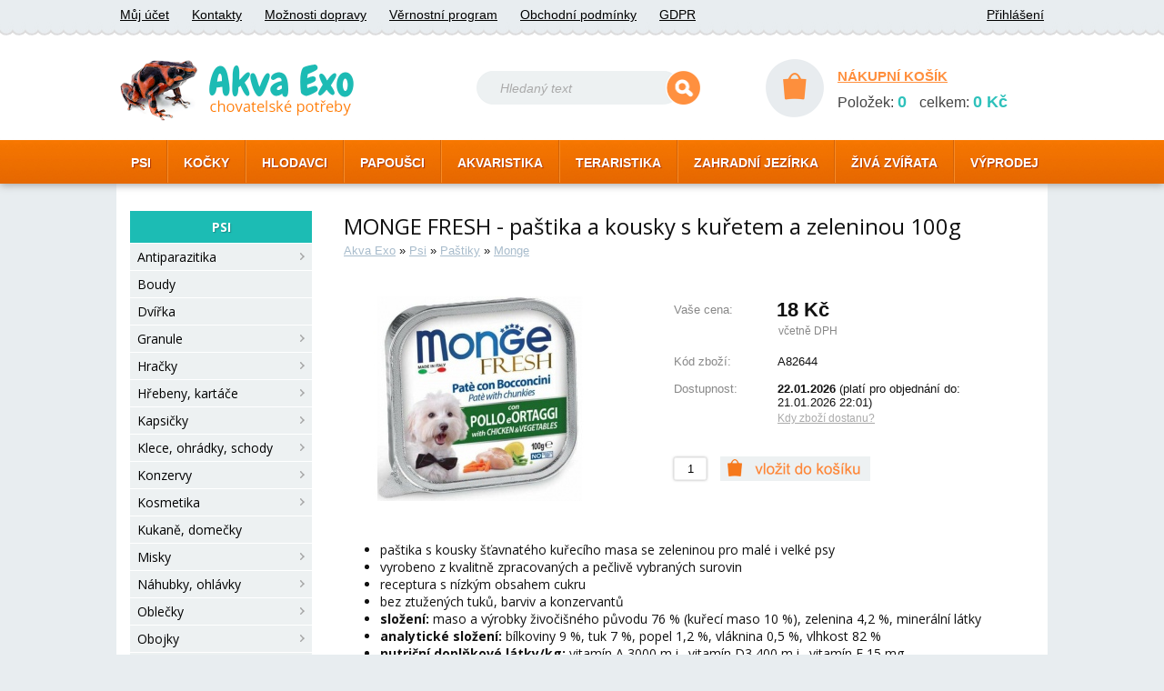

--- FILE ---
content_type: text/html; charset=utf-8
request_url: https://www.akva-exo.cz/detail/pro-psy/pastiky/monge/15673/
body_size: 4201
content:
<!DOCTYPE html>
<html>
  <head>
    <meta http-equiv="Content-Type" content="text/html; charset=UTF-8" />
    <meta name="author" content="Lukáš Košárek; e-mail: kosarek.l(at)seznam.cz" />
    <link rel="shortcut icon" href="/gfx/favicon.ico" />  
    <link href="/_layout3.css?v2" rel="stylesheet" type="text/css" />
    <link href="/css/layout_main.css" rel="stylesheet" type="text/css" />
      
    <link rel="stylesheet" href="/script/colorbox/colorbox.css" />
    <link rel="stylesheet" href="/script/slider/jquery-ui-1.10.4.custom.css" />
    <script src="//ajax.googleapis.com/ajax/libs/jquery/1.11.0/jquery.min.js"></script>
    <script src="/script/jquery.colorbox-min.js" type="text/javascript" charset="UTF-8"></script> 
    <script src="/script/slider/jquery-ui-1.10.4.custom.min.js" type="text/javascript" charset="UTF-8"></script>     
    <script src="/script/slider2.js" type="text/javascript" charset="UTF-8"></script>
    <script src="/script/suggest.js" type="text/javascript" charset="UTF-8"></script> 
    <script src="/script/inc_dec_input.js" type="text/javascript" charset="UTF-8"></script>
    <script src="/script/js_main_2.js" type="text/javascript" charset="UTF-8"></script>
    <script src="/script/login_check.js" type="text/javascript" charset="UTF-8"></script> 
    <script src="/script/js_registrace.js" type="text/javascript" charset="UTF-8"></script> 
    <link href='//fonts.googleapis.com/css?family=Open+Sans:400,700&subset=latin,latin-ext' rel='stylesheet' type='text/css'>
    <!-- Google tag (gtag.js) -->
    <script async src="https://www.googletagmanager.com/gtag/js?id=G-5X6GW35FN6"></script>
    <script>
      window.dataLayer = window.dataLayer || [];
      function gtag(){dataLayer.push(arguments);}
      gtag('js', new Date());
    
      gtag('config', 'G-5X6GW35FN6');
    </script><link href="/css/menu_main.css" rel="stylesheet" type="text/css" />
<link href="/css/goods_detail.css" rel="stylesheet" type="text/css" />
<link rel="image_src" href="/obrazky/medium/15673-1-res.jpg" /> 
<link rel="canonical" href="https://www.akva-exo.cz/detail/pro-psy/pastiky/monge/15673/" />
<title>Akva-exo | MONGE FRESH - paštika a kousky s kuřetem a zeleninou 100g</title> 
</head>          
<body itemscope itemtype="http://schema.org/WebPage"> 
    <div class="header">
        <div class="header_content">
            <div class="header_top">
                <ul>
                    <li><a href="/ucet/" rel="nofollow">Můj účet</a></li>
                    <li><a href="/kontakty/">Kontakty</a></li>
                    <li><a href="/doprava/" rel="nofollow">Možnosti dopravy</a></li>
                    <li><a href="/vernostni-system/" rel="nofollow">Věrnostní program</a></li>
                    <li><a href="/obchodni-podminky/" rel="nofollow">Obchodní podmínky</a></li>
                     <li><a href="/ochrana-osobnich-udaju/" rel="nofollow">GDPR</a></li>
                              
                </ul>
                <ul class="header_login">
                     
                        <li><a href="/prihlaseni/" rel="nofollow">Přihlášení</a></li>    
                </ul>  
            </div>
            <div class="header_main">
                <div class="header_logo">
                    <a href="/">
                        <img src="/gfx/logo.png" alt="Akva-Exo chovatelské potřeby" />
                    </a>
                </div> 
                <div class="header_search">
                    <form action="/search.php" method="get">
                        <img src="/gfx/search_left.gif" alt="" />
                        <input type="text" name="searchtext" value="Hledaný text"/>
                        <input type="image" src="/gfx/search.gif" alt="Hledat" />
                    </form>
                </div>
                <div class="hader_basket">
                    <a href="/kosik/" rel="nofollow">
                        <img src="/gfx/kosik_circle.gif" alt="nákupní košík" />
                    </a>
                    <a href="/kosik/" rel="nofollow">NÁKUPNÍ KOŠÍK</a>
                    <div class="kosik_short_ax">
                         
    Položek: <strong>0</strong>
    celkem: <strong>0&nbsp;Kč</strong>
                        </div>
                </div>
            </div>
            <div class="menu_top">
                <ul><li><a href="/chovatelske-potreby/pro-psy/">PSI</a></li><li><a href="/chovatelske-potreby/pro-kocky/">KOČKY</a></li><li><a href="/chovatelske-potreby/pro-hlodavce/">HLODAVCI</a></li><li><a href="/chovatelske-potreby/pro-ptactvo/">PAPOUŠCI</a></li><li><a href="/chovatelske-potreby/akvaristika/">AKVARISTIKA</a></li><li><a href="/chovatelske-potreby/teraristika/">TERARISTIKA</a></li><li><a href="/chovatelske-potreby/zahradni-jezirka/">ZAHRADNÍ JEZÍRKA</a></li><li><a href="/chovatelske-potreby/ziva-zvirata/">ŽIVÁ ZVÍŘATA</a></li><li><a href="/chovatelske-potreby/vyprodej/">VÝPRODEJ</a></li></ul>            </div>
        </div>
    </div>
    <div class="content">         
         
                <div class="menu_hlavni">
        <strong>PSI</strong> 
<ul>
      <li>
        <a href="/chovatelske-potreby/pro-psy/antiparazitika/">Antiparazitika
            <img src="/gfx/menuright.png" alt=" " /> 
         </a>
      </li>
      <li>
        <a href="/chovatelske-potreby/pro-psy/boudy/">Boudy 
         </a>
      </li>
      <li>
        <a href="/chovatelske-potreby/pro-psy/dvirka/">Dvířka 
         </a>
      </li>
      <li>
        <a href="/chovatelske-potreby/pro-psy/granule/">Granule
            <img src="/gfx/menuright.png" alt=" " /> 
         </a>
      </li>
      <li>
        <a href="/chovatelske-potreby/pro-psy/hracky/">Hračky
            <img src="/gfx/menuright.png" alt=" " /> 
         </a>
      </li>
      <li>
        <a href="/chovatelske-potreby/pro-psy/hrebeny-kartace/">Hřebeny, kartáče
            <img src="/gfx/menuright.png" alt=" " /> 
         </a>
      </li>
      <li>
        <a href="/chovatelske-potreby/pro-psy/kapsicky/">Kapsičky
            <img src="/gfx/menuright.png" alt=" " /> 
         </a>
      </li>
      <li>
        <a href="/chovatelske-potreby/pro-psy/klece/">Klece, ohrádky, schody
            <img src="/gfx/menuright.png" alt=" " /> 
         </a>
      </li>
      <li>
        <a href="/chovatelske-potreby/pro-psy/konzervy/">Konzervy
            <img src="/gfx/menuright.png" alt=" " /> 
         </a>
      </li>
      <li>
        <a href="/chovatelske-potreby/pro-psy/kosmetika/">Kosmetika
            <img src="/gfx/menuright.png" alt=" " /> 
         </a>
      </li>
      <li>
        <a href="/chovatelske-potreby/pro-psy/kukane-domecky/">Kukaně, domečky 
         </a>
      </li>
      <li>
        <a href="/chovatelske-potreby/pro-psy/misky/">Misky
            <img src="/gfx/menuright.png" alt=" " /> 
         </a>
      </li>
      <li>
        <a href="/chovatelske-potreby/pro-psy/nahubky/">Náhubky, ohlávky
            <img src="/gfx/menuright.png" alt=" " /> 
         </a>
      </li>
      <li>
        <a href="/chovatelske-potreby/pro-psy/oblecky/">Oblečky
            <img src="/gfx/menuright.png" alt=" " /> 
         </a>
      </li>
      <li>
        <a href="/chovatelske-potreby/pro-psy/obojky/">Obojky
            <img src="/gfx/menuright.png" alt=" " /> 
         </a>
      </li>
      <li>
        <a href="/chovatelske-potreby/pro-psy/pamlsky/">Pamlsky
            <img src="/gfx/menuright.png" alt=" " /> 
         </a>
      </li>
      <li>
        <a href="/chovatelske-potreby/pro-psy/pastiky/">Paštiky
            <img src="/gfx/menuright.png" alt=" " /> 
         </a>
      </li><li> 
<ul>
      <li>
        <a href="/chovatelske-potreby/pro-psy/pastiky/animonda/">Animonda 
         </a>
      </li>
      <li class="menu_hlavni_selected" >
        <a href="/chovatelske-potreby/pro-psy/pastiky/monge/">Monge 
         </a>
      </li><li> 
<ul>
</ul></li>
      <li>
        <a href="/chovatelske-potreby/pro-psy/pastiky/rinti/">Rinti 
         </a>
      </li>
      <li>
        <a href="/chovatelske-potreby/pro-psy/pastiky/trixie/">Trixie 
         </a>
      </li>
      <li>
        <a href="/chovatelske-potreby/pro-psy/pastiky/wow/">Wow 
         </a>
      </li>
</ul></li>
      <li>
        <a href="/chovatelske-potreby/pro-psy/pelisky/">Pelíšky
            <img src="/gfx/menuright.png" alt=" " /> 
         </a>
      </li>
      <li>
        <a href="/chovatelske-potreby/pro-psy/postrojky/">Postrojky
            <img src="/gfx/menuright.png" alt=" " /> 
         </a>
      </li>
      <li>
        <a href="/chovatelske-potreby/pro-psy/potreby/">Potřeby
            <img src="/gfx/menuright.png" alt=" " /> 
         </a>
      </li>
      <li>
        <a href="/chovatelske-potreby/pro-psy/prepravky/">Přepravky
            <img src="/gfx/menuright.png" alt=" " /> 
         </a>
      </li>
      <li>
        <a href="/chovatelske-potreby/pro-psy/prilohy/">Přílohy
            <img src="/gfx/menuright.png" alt=" " /> 
         </a>
      </li>
      <li>
        <a href="/chovatelske-potreby/pro-psy/site-potahy/">Sítě, autopotahy
            <img src="/gfx/menuright.png" alt=" " /> 
         </a>
      </li>
      <li>
        <a href="/chovatelske-potreby/pro-psy/strihaci-strojky/">Stříhací strojky
            <img src="/gfx/menuright.png" alt=" " /> 
         </a>
      </li>
      <li>
        <a href="/chovatelske-potreby/pro-psy/tasky-batohy/">Tašky, batohy
            <img src="/gfx/menuright.png" alt=" " /> 
         </a>
      </li>
      <li>
        <a href="/chovatelske-potreby/pro-psy/vitaminy-leciva/">Vitamíny, doplňky
            <img src="/gfx/menuright.png" alt=" " /> 
         </a>
      </li>
      <li>
        <a href="/chovatelske-potreby/pro-psy/voditka/">Vodítka
            <img src="/gfx/menuright.png" alt=" " /> 
         </a>
      </li>
      <li>
        <a href="/chovatelske-potreby/pro-psy/vystrazne-tabulky/">Výstražné tabulky 
         </a>
      </li>
</ul> 
                </div>            
        <div class="page_content">  <div class="detail_obsah" itemscope itemtype="http://schema.org/Product">
        <h1 class="detail_h1" itemprop="name">MONGE FRESH - paštika a kousky s kuřetem a zeleninou 100g</h1>
    <div itemscope>
    <div class="goods_path" itemprop="breadcrumb">
        <a href="/">Akva Exo</a> » <a href="/chovatelske-potreby/pro-psy/">Psi</a> » <a href="/chovatelske-potreby/pro-psy/pastiky/">Paštiky</a> » <a href="/chovatelske-potreby/pro-psy/pastiky/monge/">Monge</a> 
    </div>
    </div>

    <div class="nahled_obrazek">
        <a href="/obrazky/large/15673-1.jpg" class="show_picture"> 
            <img src="/obrazky/medium/15673-1-res.jpg" class="obrazek_detail" alt="MONGE FRESH - paštika a kousky s kuřetem a zeleninou 100g" title="MONGE FRESH - paštika a kousky s kuřetem a zeleninou 100g" itemprop="image" />
        </a>

    </div>      



    <form name="odesilani" method="post" action="/kosik-vlozeni/">    <div class="shortinfo" itemprop="offers" itemscope itemtype="http://schema.org/Offer">
        <table class="detaily"> 
            <tr>
                <th class="detail_cena_label">Vaše cena:</th>
                <td class="detail_cena">
<input type="hidden"  name="baleni" value="24150" /><span itemprop="price">
18</span> Kč

                                        <small title="16 Kč bez DPH" >včetně DPH</small>
                </td>

            </tr>  
 
          <tr>
            <th>Kód zboží:<br/></th>
            <td>
                A82644
            </td>
          </tr>         
                

                        <tr>
                <th>Dostupnost:</th>
                <td class="detail_dostupnost"> <strong>22.01.2026<link itemprop="availability" href="http://schema.org/InStock" /> <span class="regular">(platí pro objednání do: 21.01.2026 22:01)</span></strong> <br />
                    <div id="show_dostupnost_detail"><small>Kdy zboží dostanu?</small></div>
                    <div class="dostupnost_detail">
                        <ul>
                            <li><strong>Osobní odběr - Brno</strong></li>
                            <li>
                              <ul>
                                <li>ve čtvrtek 22.1.</li>
                            </ul>
                            </li>    
                        </ul>
                        <ul>
                            <li><strong>Zásilková služba</strong></li>
                            <li>
                            <ul>
                                <li>v pátek 23.1.                                    *    
                            </ul>
                            </li>
                        </ul>
                        <ul>
                            <li><strong>Rozvoz po Brně</strong></li>
                            <li>
                            <ul>
                                <li>v pátek 23.1.                                </li>
                                <li> - budeme vás kontaktovat</li>
                            </ul> 
                            </li>   
                        </ul>

                        <ul>
                            <li>* <small>Platba převodem může termín prodloužit.<br /> Zboží odesíláme po obdržení platby.</small></li>
                        </ul>
                    </div>
                </td>
            </tr>

          <tr>
            <th colspan="2">
    <br />                 <div class="detail_pridat_kosik">
                  <input type="text" class="detail_kusy" name="ks" value="1" maxlength="3" />
                  <input type="image" src="/gfx/kosik_vlozit.gif" class="detail_add" alt="vložit do košíku" />
                  <input type="hidden"  name="id" value="15673" />
                 </div>
                </th>
              </tr>
             </table> 
        <br class="clear" />   
    </div>


    <p class="textdetail">
<ul>
	<li>paštika s kousky šťavnatého kuřecího masa se zeleninou pro malé i velké psy</li>
	<li>vyrobeno z kvalitně zpracovaných a pečlivě vybraných surovin</li>
	<li>receptura s nízkým obsahem cukru</li>
	<li>bez ztužených tuků, barviv a konzervantů</li>
	<li><strong>složení:</strong> maso a výrobky živočišného původu 76 % (kuřecí maso 10 %), zelenina 4,2 %, minerální látky</li>
	<li><strong>analytické složení:</strong> bílkoviny 9 %, tuk 7 %, popel 1,2 %, vláknina 0,5 %, vlhkost 82 %</li>
	<li><strong>nutriční doplňkové látky/kg: </strong>vitamín A 3000 m.j., vitamín D3 400 m.j., vitamín E 15 mg </li>
	<li><strong>hmotnost</strong><strong>:</strong> 100 g</li>
</ul>    </p>
    <br />    
<input type="hidden" id="menu" name="menu" value="pro-psy/pastiky/monge" />
</form>


</div>

</div>  
<br class="clear" />
</div>


    <div style="position:absolute; top: -500px !important;" id="toplist"> 
    <script>
    !function(f,b,e,v,n,t,s)
    {if(f.fbq)return;n=f.fbq=function(){n.callMethod?
    n.callMethod.apply(n,arguments):n.queue.push(arguments)};
    if(!f._fbq)f._fbq=n;n.push=n;n.loaded=!0;n.version='2.0';
    n.queue=[];t=b.createElement(e);t.async=!0;
    t.src=v;s=b.getElementsByTagName(e)[0];
    s.parentNode.insertBefore(t,s)}(window, document,'script',
    'https://connect.facebook.net/en_US/fbevents.js');
    fbq('init', '505852930117155');
    fbq('track', 'PageView');
  </script>
  <noscript><img height="1" width="1" style="display:none"
    src="https://www.facebook.com/tr?id=505852930117155&ev=PageView&noscript=1"
  /></noscript>
  <!-- End Facebook Pixel Code -->
       
      <script type="text/javascript">
      /* <![CDATA[ */
      var seznam_retargeting_id = 45325;
      /* ]]> */
      </script>
      <script type="text/javascript" src="//c.imedia.cz/js/retargeting.js"></script>

      <img src="https://toplist.cz/dot.asp?id=258458" alt="TOPlist" width="1" height="1"/>
      <img src="https://toplist.cz/dot.asp?id=258457" alt="TOPlist" width="1" height="1"/>
      <img src="https://toplist.cz/dot.asp?id=258454" alt="TOPlist" width="1" height="1"/>
      <img src="https://toplist.cz/dot.asp?id=258449" alt="TOPlist" width="1" height="1"/>                    
    </div>
  </body>
</html> 


--- FILE ---
content_type: text/css
request_url: https://www.akva-exo.cz/_layout3.css?v2
body_size: 4811
content:
.registrace {
    margin-bottom: 5px;
    clear: left;
    font-family: arial, helvetica, sans-serif;
}
.registrace small {
    padding-top: 15px;
    padding-bottom: 5px;
    display:block;
    font-weight: bold;
    
}
.registrace th {
    text-align: left;
    font-size: 13px;
    width: 180px;
    height: 24px;
    color: #aaa;
}
.registrace input[type=text], .registrace input[type=password], .registrace select {
    width: 150px;
    float: left;
    margin-top: 0px;
    margin-bottom: 0px;
    border: 1px solid #aaa;
    -webkit-border-radius: 2px;
    -moz-border-radius: 2px;
    border-radius: 2px;
}
.registrace input[type=image]{
height:23px;
}
#login_check img {
    margin-left: -2px;
    margin-right: -10px;
}
.width_auto {
    width: auto!important;
}
.vyber_adresy {
    float: left;
    margin-bottom: 20px;
    margin-right: 15px;
    width: 155px;
    -moz-border-radius: 2px;
    -webkit-border-radius: 2px;
    border-radius: 2px;
    -moz-box-shadow: 1px 1px 8px #999;
    -webkit-box-shadow: 1px 1px 8px #999;
    box-shadow: 1px 1px 8px #999;
    padding-top: 0px;
}
.pridani_adresy {
    float: right;
    clear: none;
    -moz-border-radius: 3px;
    -webkit-border-radius: 3px;
    border-radius: 3px;
    -moz-box-shadow: 1px 1px 8px #999;
    -webkit-box-shadow: 1px 1px 8px #999;
    box-shadow: 1px 1px 8px #999;
    padding-left: 10px;
    margin-bottom: 10px;
    padding-bottom: 10px;
}
.pridani_adresy input[type=image] {
    float: right;
    margin-right: 15px;
}
.dodaci_udaje {
    margin-top: 20px;
}
.dodaci_udaje h2 {
    font-size: 12px;
}
.vyber_adresy h2 {
    margin-top: 0px;
    color: #fff;
    background-color: #ff7a29;
    padding: 3px;
    padding-left: 8px;
    -webkit-border-top-left-radius: 3px;
    -moz-border-radius-topleft: 3px;
    border-top-left-radius: 3px;
    -webkit-border-top-right-radius: 3px;
    -moz-border-radius-topright: 3px;
    border-top-right-radius: 3px;
}
.pridani_adresy > form > .registrace th {
    width: 120px!important;
}
.pridani_adresy h2 {
}
.vyber_adresy input {
    float: left;
}
.vyber_adresy label {
    display: block;
    margin-left: 23px;
    margin-bottom: 15px;
}
.vyber_adresy hr{
    margin:0px;
    padding: 0px;
    border:0px;
    margin-bottom:8px;

}
#suggest {
    position: absolute;
    top: 137px;
    left: 5px;
    background-color: #FFFFFF;
    opacity: 0.97;
    font-weight: bold;
    z-index: 10!important;
    border-bottom: 1px solid black;
    border-top: 1px solid black;
}
#suggest a {
    display: block;
    width: 300px;
    font-family: arial, helvetica, sans-serif;
    font-size: 13px;
    padding: 3px;
    text-decoration: none;
    color: #000000;
    padding-left: 5px;
    border-left: 1px solid black;
    border-right: 1px solid black;
}
.tab_kosik {
    width: 100%;
    text-align: right;
    border-collapse: collapse;
  
    font-size: 14px;
    vertical-align: middle;
}
.tab_kosik_first {
    border-bottom: 1px solid #999;
}
.tab_kosik_last {
    border-top: 1px solid #999;
    height: 30px!important;
}
.tab_kosik_cena {
    text-align: right!important;
}
.tab_kosik img {
    float: left;
}
.tab_kosik th {
    text-align: left;
    color: #000;
    padding-left: 5px;
    padding-top: 10px;
    padding-bottom: 10px;
    font-size: 12px;
}
.tab_kosik tr {
    height: 55px;
}
.tab_kosik_odber {
    height: 32px!important;
}
.tab_kosik_dashed {
    border-bottom: 1px dashed #999;
}
.kosik_check {
    width: 13px;
    background-image: url('/gfx/check.png');
    background-repeat: no-repeat;
    background-position: center;
}
.kosik_jm {
    text-align: left;
    padding-left: 4px;
    padding-right: 25px;
    min-width: 250px;
}
.no_break {
    white-space: nowrap!important;
    display: inline-block;
    width: 100%;
    height: 20px!important;
    overflow: visible;
}
.kosik_jm a {
    float: left;
    margin-top: 2px;
}
.tab_kosik_del {
    padding-left: 7px;
    padding-right: 0px;
    width: 10px;
}
.tab_kosik_del img {
    float: right;
    cursor: pointer;
    width:11px;
    height:12px;
}
.kosik_dostupnost {
    text-align: left;
    padding-right: 5px;
}
.kosik_ks {
    width: 25px;
    text-align: center;
    border: 1px solid #999;
    border-radius: 3px;
}
.tab_kosik_cena_celkem {
    font-weight: bold;
    font-family: Tahoma, 'Tahoma CE', Arial, sans-serif;
    font-size: 18px;

}
.tab_kosik_cena_celkem_popis {
    font-weight: normal;
    font-size: 14px;
    font-family: arial, helvetica, sans-serif;
    padding-right: 5px;
}
.tab_kosik a {
    color: #000000 !important;
    text-decoration: underline !important;
}
.navigace {
    margin-top: 15px;
    margin-bottom: 15px;
}
.navigace img {
    height: 98px;
}
.kosik_tlacitka {
    margin-top: 20px;
    clear: both;
    margin-bottom: 20px;
}
.delete_all {
    cursor: pointer;
}
.invoice_kosik_tlacitka {
    margin-top: 20px;
    clear: both;
    margin-bottom: 20px;
}
.invoice_kosik_tlacitka img, .kosik_tlacitka img, #ulozit_adresu, .invoice_kosik_tlacitka input[type=image], .tlacitka{ 
   height:23px;
    
}
.kosik_odeslani {
    margin-left: 245px;
}
.kosik_tlacitka a {
    float: right;
    margin-right: 2px;
}

.inoice_kosik_ks {
    text-align: center;
}
.info_vlozeni {
    padding-top: 3px;
    padding-bottom: 3px;
    padding-left: 10px;
    padding-right: 10px;
    width: 400px;
    margin: auto;
    background-color: #ffeae0;
    border-left: 1px solid #ffd3b4;
    border-right: 1px solid #ffd3b4;
}
.info_vlozeni img {
    margin: 14px;
    margin-bottom: 3px;
}
.pom {
    display: block;
    position: absolute;
    top: -2px;
    left: -1px;
    width: 162px;
    height: 75px;
    z-index: 2;
    cursor: hand;
}
.pom4 {
    width: 420px;
    border-top: 1px solid #ffd3b4;
    margin: auto;
    margin-top: 50px;
    padding: 0px;
}
.pom5 {
    width: 420px;
    border-top: 1px solid #ffd3b4;
    margin: auto;
}
.info_vlozeni p {
    margin: 3px;
    text-align: center;
}
.info_vlozeni a {
    font-weight: bold;
    text-decoration: underline;
}
.odsazeni {
    padding-top: 10px;
}
.info_ic {
    float: left;
    margin-top: 0px;
    margin-right: 70px;
}
.info_adresa {
    margin-bottom: 35px;
}
.info_adresa img {
    float: left;
    margin-right: 10px;
}
.kontakty dt {
    font-weight: bold;
    font-size: 12px;
    margin-bottom: 3px;
}
.kontakty ol {
    margin-bottom: 20px;
}
.kontakty p {
    margin-bottom: 3px;
}
.kontakty table {
    width: 300px;
    margin-bottom: 15px;
}
.warning {
    color: #FF0000;
}
.nakupni_kosik {
    width: 144px;
    height: 54px;
    background-color: #e7e7e7;
    position: relative;
    margin-top: 1px;
    padding: 9px;
    color: #333333;
    background-image: url('/gfx/bg_kosik.png');
    float: left;
    margin-bottom: 7px;
}
.nakupni_kosik a {
    color: #333333;
}
.relative {
    position: relative;
}
.nakupni_kosik dt {
    font-weight: bold;
    font-size: 12px;
}
.nakupni_kosik dd {
    padding-left: 5px;
    clear: both;
}
.nakupni_kosik dd a:hover {
    text-decoration: none;
}
.nakupni_kosik img {
    float: left;
    margin-right: 7px;
    margin-bottom: 3px;
    margin-top: -3px;
    width: 25px;
    height: 20px;
}
.log {
    color: #ababab;
    font-size: 13px;
    float: right;
    font-weight: bold;
    width: 400px;
    text-align: right;
}
.log a {
    font-size: 13px;
    font-weight: bold;
    color: #ff9752;
    text-decoration: underline;
}
.log a:hover {
    color: #ff6600;
}
.detaily {
    font-family: Tahoma, 'Tahoma CE', Arial, sans-serif;
    font-weight: normal;
    font-size: 13px;
    height: 220px;
    min-width: 300px;
}
.shortinfo {
    margin-bottom: 5px;
}
.clear {
    clear: both;
}
.detail_add {
    float: none!important;
    margin-left:10px;
    margin-top: 0px;
    width:165px;
    height:27px;
}
.detail_obsah {
    padding-left: 5px;
    padding-right: 5px;
    padding-bottom: 30px;
}
.detaily th {
    font-weight: normal;
    text-align: left;
    color: #888;
    width: 110px;
    vertical-align: top;
}
.detail_cena {
    padding: 0px;
    font-size: 22px;
    font-weight: 900;
}
.detail_cena_label {
    padding-top: 5px;
}
.detail_cena small {
    display: block;
    margin-top: 3px;
    margin-left: 2px;
    font-size: 12px;
    color: #888;
    font-weight: normal;
    padding-bottom: 5px;
}
.detail_cena del {
    font-size: 14px;
    display: block;
}
.detaily input {
    float: left;
    margin-right: 5px;
}
.detaily td {
    vertical-align: top;
}
.detail_select_relative {
    position: relative;
}
.detail_kusy {
    width: 30px;
    border: 0px;
    -moz-box-shadow: 0px 0px 3px #aaa;
    -webkit-box-shadow: 0px 0px 3px #aaa;
    box-shadow: 0px 0px 3px #aaa;
    border:1px solid #eee;
    border-radius: 2px;
    text-align: center;
    height: 21px;
    margin-top: 1px;
}
.detail_option {
    width: auto;
    background-color: #fff;
    padding-right: 25px;
    margin-right: 3px;
    cursor: Pointer;
    text-align: right;
    background-image: url('/gfx/select_sipka.png');
    background-repeat: no-repeat;
    background-position: right;
    white-space: nowrap;
    overflow: hidden;
    float: left;
    font-weight: bold;
    -webkit-user-select: none;
    -moz-user-select: none;
    -ms-user-select: none;
    -o-user-select: none;
    user-select: none;
}
.detail_select {
    margin: 0px;
    padding: 0px;
    position: absolute;
    top: 19px;
    left: -40px;
    visibility: hidden;
    z-index: 10;
    font-weight: bold;
    background-color: #eee;
    -moz-box-shadow: 1px 2px 8px #999;
    -webkit-box-shadow: 1px 2px 8px #999;
    box-shadow: 1px 2px 8px #999;
    -webkit-border-bottom-right-radius: 3px;
    -webkit-border-bottom-left-radius: 3px;
    -moz-border-radius-bottomright: 3px;
    -moz-border-radius-bottomleft: 3px;
    border-bottom-right-radius: 3px;
    border-bottom-left-radius: 3px;
}
.detail_select a {
    color: #000;
}
.detail_select li {
    display: block;
    width: auto;
    padding: 3px 24px 3px 12px;
    cursor: Pointer;
    text-align: right;
    z-index: 10;
    list-style-type: none;
    white-space: nowrap;
}
.neni_skladem {
    padding-left: 40px!important;
}
.dostupnost_detail {
    position: absolute;
    z-index: 10;
    visibility: hidden;
    background-color: #fff;
    -moz-border-radius: 3px;
    -webkit-border-radius: 3px;
    border-radius: 3px;
    border: 1px solid #fff;
    -moz-box-shadow: 1px 1px 8px #999;
    -webkit-box-shadow: 1px 1px 8px #999;
    box-shadow: 1px 1px 8px #999;
    padding-left: 5px;
    padding-bottom: 5px;
}
.dostupnost_detail ul {
    list-style-type: none;
    padding-left: 5px;
    padding-right: 15px;
}
.dostupnost_detail ul ul {
    list-style-type: none;
    padding-left: 15px;
}
.dostupnost_detail ul li small {
    font-size: 11px;
    color: #000;
    text-decoration: none;
    font-family: arial, helvetica, sans-serif;
    cursor: auto;
    display: inline;
}
.detail_baleni_each {
    padding: 3px;
    padding-right: 8px;
    padding-left: 6px;
    -moz-box-shadow: 1px 1px 7px #999;
    -webkit-box-shadow: 1px 1px 7px #999;
    box-shadow: 1px 1px 7px #999;
    -webkit-border-radius: 3px;
    -moz-border-radius: 3px;
    border-radius: 3px;
    margin-right: 10px;
    margin-bottom: 10px;
    float: left;
    text-align: center;
    color: #aaa;
    border: 1px solid #ddd;
}
.detail_baleni_each_vybrano {
    -moz-box-shadow: 0px 0px 0px #fefefe;
    -webkit-box-shadow: 0px 0px 0px #fefefe;
    box-shadow: 0px 0px 0px #fefefe;
    border: 1px solid #eee;
}
.detail_baleni_each a {
    display: block;
}
.detail_baleni_each img {
    margin-bottom: -2px;
}
.detail_baleni_link {
    color: #FF6600;
}
.detail_baleni_all {
    margin-bottom: 20px;
}
.detail_baleni_price {
    color: #aaa;
    font-size: 13px;
    font-family: Tahoma, 'Tahoma CE', Arial, sans-serif;
}
.kusy {
    width: 30px;
}

.obrazek_detail {
    float: left;
    width: 300px;
    height: 225px;
    margin-right: 60px;
}
.obrazek_detail2 {
    width: 200px;
    margin: 30px;
}
.detail_dostupnost small {
    display: block;
    margin-top: 3px;
    font-size: 12px;
    color: #aaa;
    font-weight: normal;
    padding-bottom: 5px;
    text-decoration: underline;
    cursor: Pointer;
    -webkit-user-select: none;
    /* Chrome all / Safari all */
    -moz-user-select: none;
    /* Firefox all */
    -ms-user-select: none;
    /* IE 10+ */
    -o-user-select: none;
    user-select: none;
}
.detail_dostupnost img {
    margin-bottom: -3px;
}

.carousel_prev {
    cursor: pointer;
    -moz-box-shadow: 1px 1px 5px #999;
    -webkit-box-shadow: 1px 1px 5px #999;
    box-shadow: 1px 1px 4px #aaa;  
    position: absolute;
    width: 25px;
    height: 30px;
    top: 65px;
    left: 3px;
    z-index: 10;
}
.carousel_next {
    cursor: pointer;
    -moz-box-shadow: 1px 1px 5px #ccc;
    -webkit-box-shadow: 1px 1px 5px #999;
    box-shadow: 1px 1px 4px #aaa;
    position: absolute;
    width: 25px;
    height: 30px;
    top: 65px;
    right: 3px;
    z-index: 10;
}
.pocet {
    width: 25px;
}
#selected1 {
    background-image: url('/gfx/bg_sel_menu1.png');
    background-repeat: no-repeat;
}
#selected2 {
    background-image: url('/gfx/bg_sel_menu2.png');
    background-repeat: no-repeat;
    border: none;
    padding-top: 2px;
    padding-bottom: 2px;
}
#selected3 {
    background-image: url('/gfx/bg_sel_menu3.png');
    background-repeat: no-repeat;
    padding-top: 2px;
    padding-bottom: 2px;
    border: none;
}
#selected4 {
    background-image: url('/gfx/bg_sel_menu4.png');
    background-repeat: no-repeat;
    padding-top: 1px;
    padding-bottom: 2px;
    border: none;
}
.odber tbody{
    width: 100%;
    display:table!important;
}

.odber {
    margin-top: 20px;
    text-align: left;
    background-color: #fcfcfc;
    width: 100%;
    -moz-box-shadow: 1px 1px 7px #aaa;
    -webkit-box-shadow: 1px 1px 7px #aaa;
    box-shadow: 1px 1px 7px #aaa;
    border-collapse: collapse;
    border: none;
    -webkit-user-select: none;
    -moz-user-select: none;
    -ms-user-select: none;
    -o-user-select: none;
    display:block;
}
.odber th {
    border: 0px;
    padding-left: 5px;
    font-size: 12px;
    padding-top: 3px;
    padding-bottom: 3px;
    color:#fff;
}     
.odber tr th{
    background-color: #ff7a29;
}
.odber tr th:last-of-type {

    text-align: right;
    padding-right: 15px;
    background-color: #ff7a29;
}
.odber label img{
 width:35px;
 margin-bottom:-8px;
 margin-top:1px;
 margin-right:8px;
}

.odber td {
    padding-top: 3px;
    padding-bottom: 7px;
    padding-right: 10px;
    padding-left: 5px;
}
.odber tr {
    border-bottom: 1px dashed #ccc;
}
.odber tr:last-of-type, .odber tr:first-of-type {
    border-bottom: 0px;
}
.odber_shadow {
    margin-top: 20px;
}
.odbodber_shadower th {
    background-color: #a3a3a3;
    color: #FFFFFF;
    padding-left: 5px;
}
.odber_shadow td {
    background-color: #e8e8e8;
    padding-right: 10px;
    padding-left: 5px;
}
.odber_platba {
    display: none;
}

.next p{
    
    text-align: justify;
}
.next hr{
     border:1px;
     height: 1px;
     color:#0db4ac;
     border-color:#0db4ac;
     background-color: #0db4ac;
     margin-top:0px;
     margin-bottom: 12px;
}
.next h2{
     font-size: 20px;
     margin-top: 70px;
     margin-bottom: 0px;
     color:#0db4ac;
}
.kdo_jsme{
    float:left;
    width:343px;
    margin-right: 45px;
    margin-top: 8px;
}
.sleva10{
    font-size:60px;
    float:right;
    margin-left:40px;
    margin-right: 30px;
    margin-top:-10px;
    color:#0db4ac;
    font-weight: bold;
}
.parking{
    float:right;
    margin-left: 40px;
    margin-right: 20px;
    margin-top: -5px;
}
.full_table {
    width: 518px;
}
.no_border {
    border-top: 0px!important;
}
.button_objednavka {
    float: right;
    margin-right: 2px;
}
#right {
    text-align: right;
}
.right {
    text-align: right!important;
}
.cena {
    text-align: right;
    width: 100px;
}
.kosik_prihlsit {
    float: right;
    margin: 4px;
    margin-top: 10px;
    background-color: #ffeae0;
    padding: 20px;
}
.kosik_prihlsit a {
    text-decoration: underline;
    font-weight: bold;
}
.kosik_prihlsit img {
    width: 50px;
    float: left;
    margin-right: 10px;
}
.odesilani_adresy {
    width: 375px;
    margin-top: 15px;
    float: left;
}
.odesilani_adresy th {
    text-align: left;
    font-size: 13px;
}
.odesilani_adresy td {
    vertical-align: top;
}
.poznamka {
    padding-top: 18px;

}
.odesilani_adresy hr{
    margin:0px;
    padding: 0px;
    border:0px;
    margin-bottom:8px;
    width:180px;
}
.odesilani_objednavky label[for=poznamky] {
    display: block;
    font-weight: bold;
    font-size: 13px;
}
.odesilani_objednavky textarea {
    width: 365px;
    margin-top: 5px;
    height: 55px;
}
.pozn_obj {
    float: left;
    width: 325px;
}
.pozn_obj textarea {
    width: 318px;
    height: 40px;
}
.dalsi_adr {
    text-align: right;
}
.obj_prehled {
    width: 100%;
    margin-top: 10px;
    margin-bottom: 20px;
    background-color: #fefefe;
    border: 1px solid #eee;
    background-color: #fff;
    -moz-box-shadow: 1px 1px 8px #aaa;
    -webkit-box-shadow: 1px 1px 8px #aaa;
    box-shadow: 1px 1px 6px #ccc;
}
.objednavky_adresy td {
    width: 305px;
}
.obj_prehled th {
    font-weight: bold;
    background-color: #ffd3b4;
    padding: 3px;
    font-size: 12px;
}
.obj_zbozi {
    border-collapse: collapse;
    margin-top: 3px;
    margin-bottom: 3px;
    border: 1px solid #eee;
    width: 100%;

}
.obj_zbozi th {
    margin: 3px;
    background-color: #fff0e9;
    text-align: left;
    padding-right: 8px;
}
.obj_zbozi td {
    padding-right: 8px;
}
.souvisejici {
    margin-top: 50px;
    padding-left: 10px;
    padding-right: 10px;
}
.souvisejici dl {
    margin: 5px;
    width: 170px;
    text-align: center;
    font-size: 12px;
    margin-top: 15px;
    float: left;
    height: 160px;
    padding-bottom: 4px;
}
.souvisejici a {
    color: #000000!important;
}
.souvisejici b {
    font-size: 13px; 
    
}
.souvisejici dd {
    padding: 2px;
    padding-left: 4px;
    padding-right: 4px;
    margin: 0px;
}
.souvisejici_img{
    width: 136px;
    height: 102px;
}
.souvisejici_label {
    margin-left: -10px;
    color:#a8bccc;
}

#cena {
    width: 30px;
    background-color: #FFFFFF;
    border: 0px;
}

.actual {
    color: #000!important;
}
.ucet_prehled {
    margin-bottom: 20px;
    
}
.ucet_prehled td {
    padding-right: 20px;
}
.ucet_prehled th {
    padding-right: 20px;
    text-align: left;
   
}
.ucet ul {
    padding: 0px;
    margin-left: 0px;
}
.ucet ul a {
    color: #000000!important;
    text-decoration: underline;
}
.ucet ul li {
    list-style: none;
    margin-bottom: 20px;
}
.float_l {
    float: left;
}
.float_r {
    float: right;
}
.bar {
    display: block;
    width: 641px;
    height: 42px;
    border: 1px solid #a9a9a9;
    background-image: url('/gfx/bar2.png');
    background-repeat: repeat-y;
}
.white_border {
    display: block;
    height: 40px;
    border: 1px solid #FFFFFF;
}
.no_float {
    float: none!important;
}
.pozn {
    width: 300px;
    text-align: center;
    padding: 20px;
}
.pozn p {
    text-align: center;
}
.slevy th {
    padding-right: 20px;
    text-align: right;
}
.slevy td {
    text-align: right;
    padding-right: 20px;
}
.orange {
    color: #FF6600;
    font-size: 14px!important;
}
.orange a:hover {
    text-decoration: underline;
}
.vyrizene_objednavky {
    width: 100%;
}
.vyrizene_objednavky th {
    text-align: left;
}
.vyrizene_objednavky a {
    text-decoration: underline;
}
.dalsi_obrazky {
    margin-bottom: 40px;
}
.dalsi_obrazky img {
    width: 170px;
    margin-right: 5px;
}
.dalsi_obrazky a {
    outline: none;
}
.share {
    text-align: right;
}
.cesta {
    padding-top: 10px;
    margin-bottom: -10px;
}

.regular {
    font-weight: normal;
}

.option_kosik {
    width: auto;
    max-width: 145px;
    padding: 3px;
    padding-right: 21px;
    margin-right: 3px;
    cursor: Pointer;
    text-align: right;
    background-image: url('/gfx/select_sipka.png');
    background-repeat: no-repeat;
    background-position: right;
    white-space: nowrap;
    overflow: hidden;
    float: right;
    -webkit-user-select: none;
    -moz-user-select: none;
    -ms-user-select: none;
    -o-user-select: none;
}

.option_empty_kosik {
    width: auto;
    max-width: 160px;
    padding: 3px;
    padding-right: 5px;
    margin-right: 3px;
    text-align: right;
    float: right;
    white-space: nowrap;
    overflow: hidden;
    display: none!important;
}
.img_tick {
    cursor: help;
    width: 14px!important;
    height: 14px!important;
    margin-right: 10px;
    padding-top: 1px;
}

.select_kosik {
    margin: 0px;
    padding: 0px;
    position: absolute;
    top: 23px;
    right: 3px;
    visibility: hidden;
    z-index: 10;
    background-color: #eee;
    -moz-box-shadow: 1px 2px 8px #999;
    -webkit-box-shadow: 1px 2px 8px #999;
    box-shadow: 1px 2px 8px #999;
    -webkit-border-bottom-right-radius: 3px;
    -webkit-border-bottom-left-radius: 3px;
    -moz-border-radius-bottomright: 3px;
    -moz-border-radius-bottomleft: 3px;
    border-bottom-right-radius: 3px;
    border-bottom-left-radius: 3px;
}
.select_kosik_relative {
    position: relative;
}
.select li {
    display: block;
    width: auto;
    padding: 3px 22px 3px 8px;
    cursor: Pointer;
    text-align: right;
    z-index: 10;
    list-style-type: none;
    white-space: nowrap;
}
.select_kosik li {
    display: block;
    width: auto;
    background-color: #eeeeee;
    padding: 3px 22px 3px 8px;
    cursor: Pointer;
    text-align: right;
    z-index: 10;
    list-style-type: none;
    white-space: nowrap;
}
.skladem img {
    cursor: help!important;
    width: 14px!important;
    height: 14px!important;
    padding-top: 2px;
    padding-right: 8px;
}

#souhlas{
    width:20px;
    height:20px;
    margin:0px;
    vertical-align:bottom;
}
.iebug {
    clear: both;
    width: 600px;
}
.skladem_kosik img {
    cursor: help!important;
    width: auto!important;
    height: auto!important;
    margin-right: 4px;
    margin-top: 2px;
}
.skladem {
    cursor: help;
}
.skladem b {
    margin-right: 5px;
}
#login_info {
}
#druha_adresa b {
    display: block;
    font-size: 12px;
    margin-top: 10px;
    margin-bottom: 5px;
}
.odeslano img {
    float: left;
    margin-right: 30px;
    padding-bottom: 100px;
}
.odeslano {
    padding: 30px;
}
.rollbutton_login {
    cursor: Pointer;
    color: #FFFFFF;
    background-image: url('/gfx/roller.png');
    padding-top: 1px;
    padding-left: 5px;
    padding-bottom: 2px;
    padding-right: 25px;
    background-repeat: no-repeat;
    display: inline;
}
.rollbutton_druha {
    cursor: Pointer;
    color: #FFFFFF;
    background-image: url('/gfx/roller.png');
    padding-top: 1px;
    padding-left: 5px;
    padding-bottom: 2px;
    padding-right: 60px;
    background-repeat: no-repeat;
    display: inline;
}
.rollbutton_small {
    cursor: Pointer;
    color: #FF6600;
    display: inline;
    margin-left: 0px;
}
.star {
    font-size: 18px;
    color: #FF0000;
}
.povinne {
    font-weight: bold!important;
    font-size: 13px!important;
    color: #000!important;
}
.zpravy {
    float: right;
    font-family: arial, helvetica, sans-serif;
}
.zprava_registrace {
        font-family: arial, helvetica, sans-serif;
    float: right;
    background-color: #ddfb9d;
    margin-left: 10px;
    margin-top: 20px;
    width: 262px;
    text-align: center;
}
.zprava_registrace p {
    padding: 20px;
    margin: 0px;
}
.zprava_registrace a {
    text-decoration: underline;
    font-weight: bold;
}
.zprava_registrace img {
    width: 50px;
    float: left;
    margin-right: 10px;
}
.zprava_login {
    width: 298px;
    border: 1px solid #cccccc;
    padding: 5px;
    padding-left: 10px;
    padding-right: 10px;
    -moz-box-shadow: 1px 1px 7px #999;
    -webkit-box-shadow: 1px 1px 7px #999;
    box-shadow: 1px 1px 7px #999;
    -webkit-border-radius: 4px;
    -moz-border-radius: 4px;
    border-radius: 4px;
    margin-bottom: 20px;
    display: none;
    text-align: center;
    font-weight: bold;
    font-size: 13px;
}
.zprava_login b {
    color: #ff6600;
}
.zprava_login p {
    text-align: center;
}
.zprava_login a {
    text-decoration: underline;
    font-weight: bold;
    font-size: 13px;
}
.zprava_login img {
    width: 30px;
    float: left;
    margin-right: 6px;
    margin-top: 15px;
    margin-bottom: 30px;
}
.check {
    position: absolute;
    margin-top: -9px;
    padding-left: 45px;
}
.black {
    color: black;
}
.odbery {
    width: 155px;
    background-color: #fff;
    margin-bottom: 20px;
    margin-top: 10px;
}
.odbery table {
    border: 1px solid #686868;
    width: 156px;
    font-size: 12px;
}
.odbery strong {
    text-align: center;
    font-size: 13px;
    background-color: #686868;
    color: #fff;
    padding-top: 3px;
    padding-bottom: 3px;
    background-image: url('/gfx/bg_top.png');
    background-repeat: no-repeat;
}
.odbery th {
    text-align: left;
    font-weight: normal;
    padding-top: 3px;
}
.odbery td {
    text-align: right;
    font-weight: bold;
    color: #222222;
    padding-top: 3px;
}
.od {
    float: right;
    color: #666666;
}
.odbery a {
    text-align: center;
    text-decoration: underline;
    padding-bottom: 3px;
}
#help_kliknuti {
    color: #000000;
    font-size: 12px;
}
#druha_adresa {
    display: none;
}
#firma {
    display: none;
    margin: 0px;
    padding: 0px;
    margin-left: -3px;
}
#login_info_bottom {
    display: none;
}
.adresa_hr {
    margin-top: 1px;
    margin-bottom: 3px;
    margin-right: 150px;
    height: 1px;
    border: 0px;
}
.nahled_obrazek {
    position: relative;
}
.osobni_firemtni {
    margin-top: 5px;
}
.osobni_firemtni input {
    width: auto;
    float: none;
}
.novy_zakaznik {
    font-family: arial, helvetica, sans-serif;
    width: 370px;
    padding: 5px;
    padding-left: 10px;
    -moz-box-shadow: 1px 1px 7px #999;
    -webkit-box-shadow: 1px 1px 7px #999;
    box-shadow: 1px 1px 7px #999;
    -webkit-border-radius: 4px;
    -moz-border-radius: 4px;
    border-radius: 4px;
}
.novy_zakaznik h2 {
    float: left;
}
.bez_registrace {
    margin-left: 180px;
    display: block;
    margin-top: 6px;
    color: #ccc!important;
    font-weight: bold;
}
.bez_registrace:hover {
    text-decoration: underline;
}
#rollbutton_login_info {
    margin-top: -5px;
    margin-bottom: 7px;
}
.float_right {
    float: right;
}
.width100 {
    width: 100%;
}
.prihlaseni {
    width: 300px;
    margin-left: 0px;
    padding: 10px;
    -moz-box-shadow: 1px 1px 7px #999;
    -webkit-box-shadow: 1px 1px 7px #999;
    box-shadow: 1px 1px 7px #999;
    -webkit-border-radius: 4px;
    -moz-border-radius: 4px;
    border-radius: 4px;
}
.prihlaseni_error{
    padding:0px;
    width:320px;
    text-align: center;
    margin-top:20px;
}
.prihlaseni_error p {
    padding:5px;
    padding-left: 10px;
    padding-right: 10px;
    margin:0px;
    font-weight:bold;
}
.prihlaseni input[type=text], .prihlaseni input[type=password] {
    border: 1px solid #aaa;
    height: 14px;
    margin-bottom: 5px;
    padding: 2px;
    -webkit-border-radius: 3px;
    -moz-border-radius: 3px;
    border-radius: 3px;
}
.long_delivery{
    background-color: #ffd2d2;
    color: red;
    font-weight: bold;
    text-align: center;
    padding: 10px;
}

--- FILE ---
content_type: text/css
request_url: https://www.akva-exo.cz/css/layout_main.css
body_size: 1615
content:
body{
    margin: 0px;
    padding: 0px;
    background-color: #e8edf0;
    font-size: 14px;
    color: #111111;
    font-family: 'Open Sans', arial, helvetica, sans-serif;
     
}

img {
    border: 0px;
}
a {
    text-decoration: none;
    cursor: Pointer;
    color: #FF6600;
}
h2 {
    font-size: 14px;
    margin-top: 5px;
    
}
th{
text-align:left;
}
p{

}
input[type=image]:disabled{
    opacity: 0.4;
    cursor:help;
}
div.header{                                        
    background-image: url('/gfx/header_background.gif');
    background-repeat: repeat-x;
    height: 202px;
    -webkit-box-shadow:0px 2px 8px #aaaaaa; 
    -moz-box-shadow:0px 2px 8px #aaaaaa; 
    box-shadow: 0px 2px 8px #aaaaaa; 
    z-index: 10;
    position: relative;
    min-width: 1024px;
    font-family: arial, helvetica, sans-serif;    
    font-size:14px;
}
div.header_content{
    width:1024px;
    margin: auto;
}
div.header_content ul{
    list-style-type: none;
    padding: 0px;
}
div.header_content ul li{
    display:inline;
    margin-right: 21px;
}
div.header_top{
    height: 31px;
    padding-top:8px;
    
}
div.header_top ul{
   float:left;
   margin-top:0px;
   margin-bottom: 0px;
   padding-bottom: 0px;
   margin-left:4px;
   margin-right:4px;
}
div.header_top ul.header_login{
   float:right;
}
div.header_top ul.header_login li{
   float:right;
   margin-right: 0px;
   margin-left:21px;
}
ul.header_login li span a{
    color:#aaaaaa!important;
}
.header_login span{
    text-decoration: underline;
    cursor: pointer;
}
.header_login{
    color:#aaaaaa;
}
.header_login form{
    display: inline;
}
div.header_top ul li a{
    color:#000000;
    text-decoration: underline;
}
div.header_main{
    height:115px;
}
div.header_logo{
    padding-top: 27px;
    float:left;
}
div.header_logo img{
    width:257px;
    height: 67px;
    margin-left:4px;
}
div.header_search{
    float:left;
    width:400px;
}
div.header_search img{
    float:left;
    height:37px;
    margin-right: -1px; 
}
div.header_search input[type=image]{
    height:37px;
    margin-left: -1px;
}
div.header_search form{
    margin-top: 39px;
    margin-left: 135px;
}

div.header_search input{
    margin:0px;
    float:left;
    outline: none;
    height: 37px;
    padding:0px;
}
div.header_search input[type=text]{
    border: 0px;
    background-color: #edf1f2;
    padding-left: 10px;
    color:#aaaaaa;
    font-style: italic;
    width:180px;
    font-size: 14px;
    vertical-align: middle;
}

div.hader_basket{
   
    padding-top:26px;
  width:310px;
  float: right;
    font-size: 16px;
    color:#434343;
    white-space: nowrap;
}
div.hader_basket img {
    float:left;
    margin-right: 15px;
    width: 64px;
    height:64px;
}
div.hader_basket a {
    text-decoration: underline;
    color:#ff8f3d;
    display:block;
    margin-bottom: 10px;
    font-weight: bold;
    font-size: 15px;
}

div.hader_basket strong{
    color:#2ec1bb;
    font-size: 18px;
    margin-right: 10px;
}

div.menu_top{
    height:48px;
    font-weight: bold;
    text-shadow: 1px 1px 1px #ab3300;
    overflow: visible;
    white-space: nowrap;
}
div.menu_top ul {
   margin:0px;
}
div.menu_top ul li {
  display: inline;
    height:48px;
    margin: 0px;
    
}
div.menu_top ul li a{
    padding-left:16px;
    padding-right: 20px;
    color:#ffffff;
    height:30px;
    display: inline-block;
    padding-top: 17px;
    margin:0px;    
    background-image: url('/gfx/menu_top_border.gif');
    background-position: right;
    background-repeat: no-repeat;
}

div.menu_top ul li:last-child a{
    padding-right:0px;
     background-image:none;
}

div.content{
    width:994px;
    margin: auto;
    padding: 30px 15px 20px 15px;
    background-color: #ffffff;
    min-height: 600px;  
    margin-bottom: 30px;
    overflow: hidden;
}
div.page_content{
    width:749px;
    float:left;
    padding-left:15px;
    padding-right:15px;
    min-height: 570px;
    background-color: #fff;
}
div.page_content h1{
    font-weight:normal;
    font-size: 24px;
    margin-top: 0px;
    margin-bottom: 20px;
}


.nej {
    width: 200px;
    float: right;
    font-size: 13px;
    padding: 0px;  
    padding-bottom: 5px;
    background-color: #fff;
    margin: 0px;
    margin-right: -15px;
    margin-top: -30px;
    border-top: 30px solid #e8edf0;
    border-left: 15px solid #e8edf0;
    border-bottom: 4000px solid #e8edf0;
    margin-bottom: -4000px;
    max-height: 600px;
    
}
.nej a {
    color: #000;
    text-decoration: underline;
    display:block;
    margin-bottom: 4px;

}
.nej a.rec_text_link{
    max-height: 50px;
    overflow: hidden;
}
.nej b{
    color:#1cbdb5;

}
.nej li {
    display: block;
    height: 105px;
    padding-left: 5px;
    padding-right: 10px;
    
}
.nej strong {
font-size: 14px;
background-color: #1cbcb4;
color: #ffffff;
display: block;
text-align: center;
padding-top: 8px;
padding-bottom: 8px;
text-shadow: 1px 1px 1px #168f89;
margin-bottom: 20px;
}
.nej img {
    width: 96px;
    height: 72px;
    float:left;
    margin-right:4px;
}
.skladem_small {
    width: auto!important;
    height: auto!important;
    margin-right: 5px;
    margin-top: 2px;
    margin-bottom: -2px;
    cursor: help;
    
}
.externalControl {
    margin-left: 10px;
    height: 30px;
}
.externalControl div {
    background-image: url('/gfx/spot_black.png');
    width: 20px;
    height: 20px;
    float: left;
    margin-right: 5px;
    cursor: Pointer;
}
.recommendation_next {
    visibility: hidden;
    display: none;
}
.recommendation_prev {
     visibility: hidden;
    margin-right: 100px;
}
.recommendation_prev img {
    width: auto;
    height: auto;
}
.recommendation_next img {
    width: auto;
    height: auto;
}
.help {
    cursor: help;
}
.help label {
    cursor: help;
}
.moznosti_dopravy h2{
    color:#FF6600;
}
.moznosti_dopravy strong{
    color:#1cbdb5;
}
.moznosti_dopravy li{
    margin-bottom: 6px;
}
.ok{
    color:#1cbcb4;
}
.pay_button{
    padding: 10px 20px 10px 20px;
}